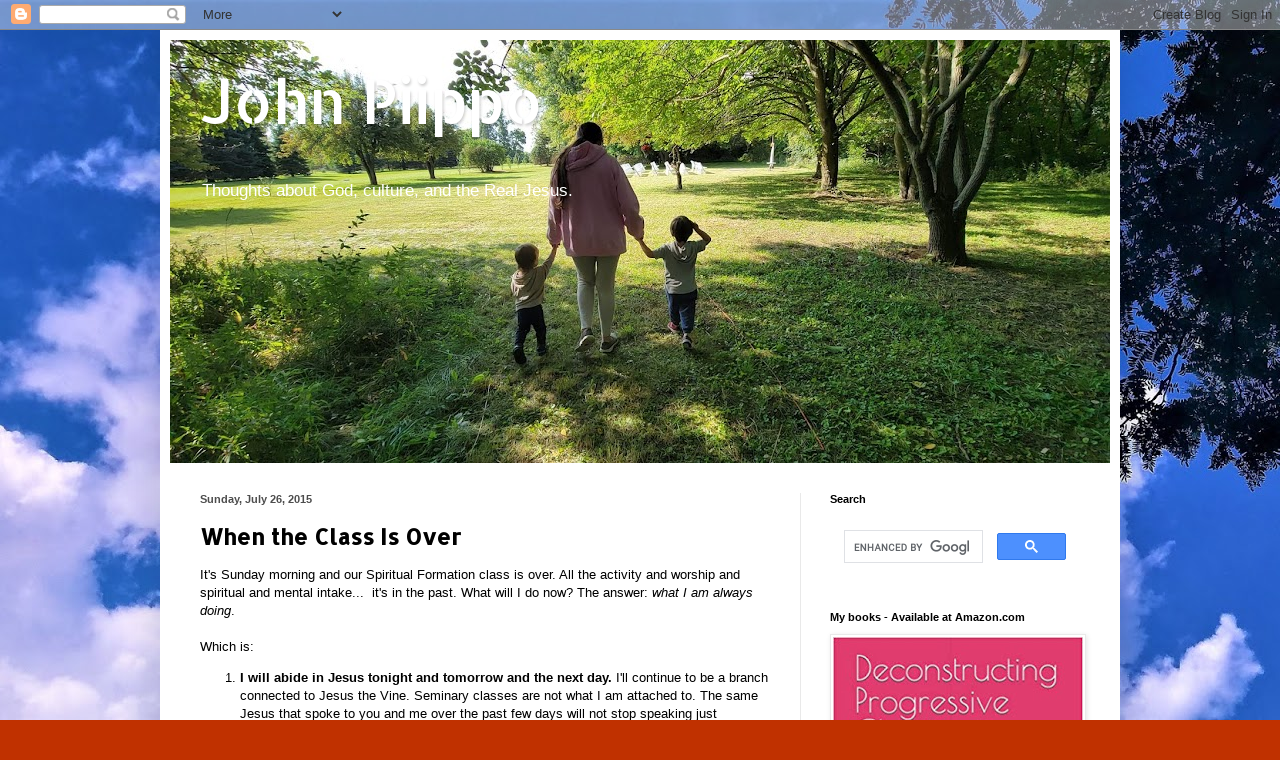

--- FILE ---
content_type: text/html; charset=UTF-8
request_url: https://www.johnpiippo.com/b/stats?style=BLACK_TRANSPARENT&timeRange=ALL_TIME&token=APq4FmD2aK5YROJG7-DZ788AS7e_0J0z71d3VSjbo-BTV1o5qpOyaLcVDyOOUG3PyssGTHjbhjVzdWvp76sYQs9GRhNZ9MqoMw
body_size: 41
content:
{"total":11044986,"sparklineOptions":{"backgroundColor":{"fillOpacity":0.1,"fill":"#000000"},"series":[{"areaOpacity":0.3,"color":"#202020"}]},"sparklineData":[[0,44],[1,27],[2,26],[3,21],[4,26],[5,24],[6,21],[7,22],[8,46],[9,31],[10,28],[11,55],[12,33],[13,28],[14,28],[15,50],[16,100],[17,25],[18,29],[19,57],[20,30],[21,33],[22,57],[23,57],[24,29],[25,94],[26,28],[27,50],[28,43],[29,33]],"nextTickMs":34951}